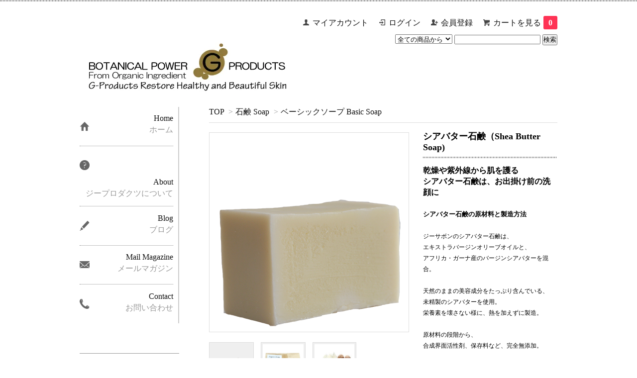

--- FILE ---
content_type: text/html; charset=EUC-JP
request_url: https://www.g-savon.com/?pid=99135566
body_size: 10449
content:
<!DOCTYPE html PUBLIC "-//W3C//DTD XHTML 1.0 Transitional//EN" "http://www.w3.org/TR/xhtml1/DTD/xhtml1-transitional.dtd">
<html xmlns:og="http://ogp.me/ns#" xmlns:fb="http://www.facebook.com/2008/fbml" xmlns:mixi="http://mixi-platform.com/ns#" xmlns="http://www.w3.org/1999/xhtml" xml:lang="ja" lang="ja" dir="ltr">
<head>
<meta http-equiv="content-type" content="text/html; charset=euc-jp" />
<meta http-equiv="X-UA-Compatible" content="IE=edge,chrome=1" />
<title>シアバター石鹸 - G Products ジーサボン</title>
<meta name="Keywords" content="シアバター石鹸,シアバター" />
<meta name="Description" content="シアバター石鹸は、エキストラバージンオリーブオイルをベースに未精製シアバターを配合。シアバターの高いバリア機能で、肌水分の蒸発を防ぎ、肌を護ります。合成界面活性剤、保存料、香料、アルコール等、原材料の段階から完全無添加石鹸。シアバター石鹸は低刺激、肌荒時や敏感肌、アトピー皮膚炎、赤ちゃんまで安心してお使いいただけます。" />
<meta name="Author" content="organiclife" />
<meta name="Copyright" content="オーガニックライフ" />
<meta http-equiv="content-style-type" content="text/css" />
<meta http-equiv="content-script-type" content="text/javascript" />
<link rel="stylesheet" href="https://img07.shop-pro.jp/PA01347/317/css/5/index.css?cmsp_timestamp=20251201090548" type="text/css" />

<link rel="alternate" type="application/rss+xml" title="rss" href="https://www.g-savon.com/?mode=rss" />
<link rel="shortcut icon" href="https://img07.shop-pro.jp/PA01347/317/favicon.ico?cmsp_timestamp=20220720234625" />
<script type="text/javascript" src="//ajax.googleapis.com/ajax/libs/jquery/1.7.2/jquery.min.js" ></script>
<meta property="og:title" content="シアバター石鹸 - G Products ジーサボン" />
<meta property="og:description" content="シアバター石鹸は、エキストラバージンオリーブオイルをベースに未精製シアバターを配合。シアバターの高いバリア機能で、肌水分の蒸発を防ぎ、肌を護ります。合成界面活性剤、保存料、香料、アルコール等、原材料の段階から完全無添加石鹸。シアバター石鹸は低刺激、肌荒時や敏感肌、アトピー皮膚炎、赤ちゃんまで安心してお使いいただけます。" />
<meta property="og:url" content="https://www.g-savon.com?pid=99135566" />
<meta property="og:site_name" content="天然成分100%オーガニックソープ&オイル【Gプロダクツ】" />
<meta property="og:image" content="https://img07.shop-pro.jp/PA01347/317/product/99135566.png?cmsp_timestamp=20160316155843"/>
<meta property="og:type" content="product" />
<meta property="product:price:amount" content="2640" />
<meta property="product:price:currency" content="JPY" />
<meta property="product:product_link" content="https://www.g-savon.com?pid=99135566" />
<!-- Google Tag Manager -->
<script>(function(w,d,s,l,i){w[l]=w[l]||[];w[l].push({'gtm.start':
new Date().getTime(),event:'gtm.js'});var f=d.getElementsByTagName(s)[0],
j=d.createElement(s),dl=l!='dataLayer'?'&l='+l:'';j.async=true;j.src=
'https://www.googletagmanager.com/gtm.js?id='+i+dl;f.parentNode.insertBefore(j,f);
})(window,document,'script','dataLayer','GTM-MTHWZLJ');</script>
<!-- End Google Tag Manager -->
<script>
  (function(i,s,o,g,r,a,m){i['GoogleAnalyticsObject']=r;i[r]=i[r]||function(){
  (i[r].q=i[r].q||[]).push(arguments)},i[r].l=1*new Date();a=s.createElement(o),
  m=s.getElementsByTagName(o)[0];a.async=1;a.src=g;m.parentNode.insertBefore(a,m)
  })(window,document,'script','https://www.google-analytics.com/analytics.js','ga');

  ga('create', 'UA-79463046-1', 'auto');
  ga('send', 'pageview');

</script>
<!-- Google tag (gtag.js) -->
<script async src="https://www.googletagmanager.com/gtag/js?id=G-00C5QZJMH6"></script>
<script>
  window.dataLayer = window.dataLayer || [];
  function gtag(){dataLayer.push(arguments);}
  gtag('js', new Date());

  gtag('config', 'G-00C5QZJMH6');
</script>
<script>
  var Colorme = {"page":"product","shop":{"account_id":"PA01347317","title":"\u5929\u7136\u6210\u5206100%\u30aa\u30fc\u30ac\u30cb\u30c3\u30af\u30bd\u30fc\u30d7&\u30aa\u30a4\u30eb\u3010G\u30d7\u30ed\u30c0\u30af\u30c4\u3011"},"basket":{"total_price":0,"items":[]},"customer":{"id":null},"inventory_control":"none","product":{"shop_uid":"PA01347317","id":99135566,"name":" \u30b7\u30a2\u30d0\u30bf\u30fc\u77f3\u9e78\uff08Shea Butter Soap)","model_number":"SHA","stock_num":null,"sales_price":2400,"sales_price_including_tax":2640,"variants":[],"category":{"id_big":2090235,"id_small":1},"groups":[],"members_price":2400,"members_price_including_tax":2640}};

  (function() {
    function insertScriptTags() {
      var scriptTagDetails = [];
      var entry = document.getElementsByTagName('script')[0];

      scriptTagDetails.forEach(function(tagDetail) {
        var script = document.createElement('script');

        script.type = 'text/javascript';
        script.src = tagDetail.src;
        script.async = true;

        if( tagDetail.integrity ) {
          script.integrity = tagDetail.integrity;
          script.setAttribute('crossorigin', 'anonymous');
        }

        entry.parentNode.insertBefore(script, entry);
      })
    }

    window.addEventListener('load', insertScriptTags, false);
  })();
</script>
<script async src="https://zen.one/analytics.js"></script>
</head>
<body>
<meta name="colorme-acc-payload" content="?st=1&pt=10029&ut=99135566&at=PA01347317&v=20260121110653&re=&cn=3c851468ae5864986a41a3de204d9d3f" width="1" height="1" alt="" /><script>!function(){"use strict";Array.prototype.slice.call(document.getElementsByTagName("script")).filter((function(t){return t.src&&t.src.match(new RegExp("dist/acc-track.js$"))})).forEach((function(t){return document.body.removeChild(t)})),function t(c){var r=arguments.length>1&&void 0!==arguments[1]?arguments[1]:0;if(!(r>=c.length)){var e=document.createElement("script");e.onerror=function(){return t(c,r+1)},e.src="https://"+c[r]+"/dist/acc-track.js?rev=3",document.body.appendChild(e)}}(["acclog001.shop-pro.jp","acclog002.shop-pro.jp"])}();</script><link href='https://fonts.googleapis.com/css?family=Lora:400' rel='stylesheet' type='text/css'>
<script>
  $(function(){
    $(".more_btn").on("click", function() {
      $(".more_seller").toggle();
      $(".updown").toggleClass("more_up");
    });
  });

$(function(){
  $('a[href^=#]').click(function(){
    var speed = 500;
    var href= $(this).attr("href");
    var target = $(href == "#" || href == "" ? 'html' : href);
    var position = target.offset().top;
    $("html, body").animate({scrollTop:position}, speed, "swing");
    return false;
  });
});
</script>

<div id="top_line">

</div>

<div id="container">

  
  <div id="header">
    <div class="header_link">
      <ul>
        <li class="my_account"><a href="https://www.g-savon.com/?mode=myaccount"><i class="account"></i>マイアカウント</a></li>
                              <li class="member_login_btn">
              <a href="https://www.g-savon.com/?mode=login&shop_back_url=https%3A%2F%2Fwww.g-savon.com%2F"><i class="login"></i>ログイン</a>
            </li>
                          <li class="member_regist_btn">
                <a href="https://www.g-savon.com/customer/signup/new"><i class="regist"></i>会員登録</a>
              </li>
                                      <li class="view_cart"><a href="https://www.g-savon.com/cart/proxy/basket?shop_id=PA01347317&shop_domain=g-savon.com"><i class="cart"></i>カートを見る<span class="count">0</span></a></li>
      </ul>
    </div>

      
    
          

    
    <div class="search">
      <form action="https://www.g-savon.com/" method="GET" id="search">
        <input type="hidden" name="mode" value="srh" />
        <select name="cid" style="width: 115px;">
          <option value="">全ての商品から</option>
                    <option value="2090235,0">石鹸 Soap</option>
                    <option value="2090241,0">スキンオイル Oil</option>
                    <option value="2097721,0">スクラブ Scurb</option>
                    <option value="2097725,0">クリーム Cream</option>
                    <option value="2107966,0">            お得な シンプルケアセット</option>
                  </select>
        <input type="text" name="keyword">
        <input type="submit" value="検索" />
      </form>
    </div>
    

    <h1 class="logo"><a href="./"><img src="https://img07.shop-pro.jp/PA01347/317/PA01347317.jpg?cmsp_timestamp=20220720234625" alt="天然成分100%オーガニックソープ&amp;オイル【Gプロダクツ】" /></a></h1>
  </div>
  

  
  <div id="main">
  <div class="footstamp">
  
  
  <p>
    <a href="./">TOP</a>
    <span>&gt;</span><a href='?mode=cate&cbid=2090235&csid=0'>石鹸 Soap</a>    <span>&gt;</span><a href='?mode=cate&cbid=2090235&csid=1'>ベーシックソープ Basic Soap</a>  </p>
  
    
</div>

<form class="clearfix product_form" name="product_form" method="post" action="https://www.g-savon.com/cart/proxy/basket/items/add">

<div class="product_detail_area">
    <div class="add_cart">
           
             <h2 class="product_name"> シアバター石鹸（Shea Butter Soap)</h2>
          <div class="product_description">
            <span style="font-size:medium;"><strong>乾燥や紫外線から肌を護る<br />
シアバター石鹸は、お出掛け前の洗顔に<br />
</strong></span><br />
<strong><span style="font-size:small;">シアバター石鹸の原材料と製造方法 <br />
<br />
</strong>ジーサボンのシアバター石鹸は、<br />
エキストラバージンオリーブオイルと、<br />
アフリカ・ガーナ産のバージンシアバターを混合。<br />
<br />
天然のままの美容成分をたっぷり含んでいる、<br />
未精製のシアバターを使用。<br />
栄養素を壊さない様に、熱を加えずに製造。<br />
<br />
原材料の段階から、<br />
合成界面活性剤、保存料など、完全無添加。<br />
<br />
<strong>シアバター石鹸の成分と効果 <br />
</strong><br />
シアバター石鹸は、汚れを落とすと同時に、シアバターの栄養をお肌に与えます。<br />
 <br />
シアバターは、人肌になじみやすいオレイン酸、ステアリン酸が主成分。<br />
その他、トリテルペナルコール、カロチノイド、トコフェノール、アラントイン等の微量成分により、<br />
抗炎症作用、傷んだ肌を修復する働きが期待できます。<br />
<br />
乾燥による肌荒れ、合成洗剤などによる手荒れなど、<br />
トラブル時の対処に。<br />
<br />
<strong>シアバター石鹸のバリア機能<br />
</strong><br />
シアバターは、洗顔後の肌上に薄い皮脂膜をつくり肌を護ります。<br />
<br />
肌内部の水分の蒸発を防ぐと同時に、<br />
外部の汚染物質や花粉症などアレルゲンの付着をブロック。<br />
<br />
荒れた肌に合成ソープを使い続けることは、とても危険です。<br />
<br />
ジーサボンのシアバター石鹸は、洗い過ぎによる乾燥の心配はありません。<br />
洗うほど潤い、しっとり美しい肌に導きます。<br />
<br />
シアバター石鹸のきめの細かい泡は、洗浄力も高く、化粧も落とし、クレンジングも不要です。<br />
合成界面活性剤とは異なり、肌を傷めることなく、汚れをしっかり取り除きます。<br />
<br />
また、シアバターのカバー力は、紫外線もカットする作用がありますので、日焼け止めが肌に与える負担を軽減するのにも役立ちます。<br />
紫外線が気になる時は、<br />
シアバターベースの<a href="http://www.g-savon.com/?pid=99679658"><span style="color:#FF0000">ジークリーム</span></a>と合わせてお使いくださることをおすすめします。<br />
<br />
<strong>乾燥肌、敏感肌、肌荒れやアトピー性皮膚炎の方<br />
</strong><br />
シアバターも、オリーブオイルと同じく低刺激です。<br />
<br />
合成界面活性剤、保存料、香料、アルコール、<br />
肌に負担のかかる成分は、原材料の段階から一切不使用。<br />
<br />
乾燥肌、肌荒れで悩んでいる方、過敏症、アトピー性皮膚炎の方はとくに、<br />
合成化学成分を避け、お顔から、体、髪、歯磨きまでおすすめします。<br />
<br />
エキストラバージンオリーブオイルに、<br />
シアバターを組み合わせたシアバター石鹸は、<br />
乾燥肌、敏感肌、肌荒れやアトピー性皮膚炎の方から、あかちゃんまで、<br />
ご家族で、安心してお使いいただけます。<br />
<br />
<strong>全内容成分<br />
エキストラバージンオリーブオイル、<br />
シアバター、精製水、苛性ソーダ<br />
重さ：約85g <br />
</strong></span><br />
<br />
ご使用方法は<a href="http://www.g-savon.com/?mode=f2"><strong><u><span style="color:#FF0000">こちら</span></u></strong></a>を、<br />
注意事項は<a href="http://www.g-savon.com/?mode=f4"><strong><span style="color:#FF0000"><u>こちら</u></span></strong></a>を、ご覧ください。
          </div>
        
        <table class="add_cart_table">
          
                        <tr>
              <th>型番</th>
              <td>SHA</td>
              </tr>
                    
                                  <tr>
              <th>販売価格</th>
              <td>
                                
                  <strong class="price">2,640円(税込)</strong><br />
                            </td>
              </tr>
                    
                    
                                    <tr>
                <th>購入数</th>
                <td>
                  <table border="0" cellpadding="0" cellspacing="0">
                    <tr>
                      <td class="pur_block" style="padding: 0px; border:none;">
                        <input type="text" name="product_num" value="1" />
                      </td>
                      <td class="pur_block" style="padding: 0px; border:none;">
                        <div style="width: 25px;">
                        <a href="javascript:f_change_num2(document.product_form.product_num,'1',1,null);"><img src="https://img.shop-pro.jp/tmpl_img/67/nup.png"></a>
                        <a href="javascript:f_change_num2(document.product_form.product_num,'0',1,null);"><img src="https://img.shop-pro.jp/tmpl_img/67/ndown.png"></a>
                        </div>
                      </td>
                      <td class="pur_block" style="border:none;">
                        <p>個</p>
                      </td>
                    </tr>
                  </table>
                </td>
              </tr>
                                
                    
                                      </table>
                              </div>

    <div class="product_images">

    <script type="text/javascript" src="https://img.shop-pro.jp/js/cloud-zoom.1.0.2.js"></script>

    <div class="zoom-section">
      <div class="zoom-small-image">
        <div id="wrap">
          
                      <a href="https://img07.shop-pro.jp/PA01347/317/product/99135566.png?cmsp_timestamp=20160316155843" class="cloud-zoom" id="zoom1" rel="position: &#39;inside&#39; , showTitle: true, adjustX:-4, adjustY:-4" style="position: relative; display: block; " title="">
            <img src="https://img07.shop-pro.jp/PA01347/317/product/99135566.png?cmsp_timestamp=20160316155843" style="display: block;" />
            </a>
                    
          <input type="hidden" name="user_hash" value="0c00a604cc6e9201103868647478ca04"><input type="hidden" name="members_hash" value="0c00a604cc6e9201103868647478ca04"><input type="hidden" name="shop_id" value="PA01347317"><input type="hidden" name="product_id" value="99135566"><input type="hidden" name="members_id" value=""><input type="hidden" name="back_url" value="https://www.g-savon.com/?pid=99135566"><input type="hidden" name="reference_token" value="02703ddafa6747cf830510332d420c43"><input type="hidden" name="shop_domain" value="g-savon.com">
      </div>
    </div>

    <div class="zoom-desc clearfix">
              <a href="https://img07.shop-pro.jp/PA01347/317/product/99135566.png?cmsp_timestamp=20160316155843" class="cloud-zoom-gallery" title="" rel="useZoom: &#39;zoom1&#39;, smallImage: &#39; https://img07.shop-pro.jp/PA01347/317/product/99135566.png?cmsp_timestamp=20160316155843&#39; ">
        <img class="zoom-tiny-image" src="https://img07.shop-pro.jp/PA01347/317/product/99135566.png?cmsp_timestamp=20160316155843" />
        </a>
                                          <a href="https://img07.shop-pro.jp/PA01347/317/product/99135566_o1.png?cmsp_timestamp=20180420003412" class="cloud-zoom-gallery" title="" rel="useZoom: 'zoom1', smallImage: ' https://img07.shop-pro.jp/PA01347/317/product/99135566_o1.png?cmsp_timestamp=20180420003412' ">
            <img class="zoom-tiny-image" src="https://img07.shop-pro.jp/PA01347/317/product/99135566_o1.png?cmsp_timestamp=20180420003412" />
            </a>
                                        <a href="https://img07.shop-pro.jp/PA01347/317/product/99135566_o2.png?cmsp_timestamp=20180705235703" class="cloud-zoom-gallery" title="" rel="useZoom: 'zoom1', smallImage: ' https://img07.shop-pro.jp/PA01347/317/product/99135566_o2.png?cmsp_timestamp=20180705235703' ">
            <img class="zoom-tiny-image" src="https://img07.shop-pro.jp/PA01347/317/product/99135566_o2.png?cmsp_timestamp=20180705235703" />
            </a>
                                                                                                                                                                                                                                                                                                                                                                                                                                                                                                                                                                                                                                                                                                                                                                                                                                                                                                          </div>
  </div>
</div>



        
        

        



<div class="add_cart">


        
        
          <div class="disable_cartin button_area">
            <input type="submit" value="カートに入れる" class="btn btn-primary btn-large" />
          </div>
                
              
        <p id="sk_link_other">
          <a href="https://www.g-savon.com/?mode=sk">特定商取引法に基づく表記 (返品など)</a>
        </p>

          <div class="product_link_area">
          
          <p>
            <a class="btn btn-contact" href="https://organiclife.shop-pro.jp/customer/products/99135566/inquiries/new">この商品について問い合わせる</a>
          </p>
          <ul class="other_link">
                      <li><a href="mailto:?subject=%E3%80%90%E5%A4%A9%E7%84%B6%E6%88%90%E5%88%86100%25%E3%82%AA%E3%83%BC%E3%82%AC%E3%83%8B%E3%83%83%E3%82%AF%E3%82%BD%E3%83%BC%E3%83%97%26%E3%82%AA%E3%82%A4%E3%83%AB%E3%80%90G%E3%83%97%E3%83%AD%E3%83%80%E3%82%AF%E3%83%84%E3%80%91%E3%80%91%E3%81%AE%E3%80%8C%20%E3%82%B7%E3%82%A2%E3%83%90%E3%82%BF%E3%83%BC%E7%9F%B3%E9%B9%B8%EF%BC%88Shea%20Butter%20Soap%29%E3%80%8D%E3%81%8C%E3%81%8A%E3%81%99%E3%81%99%E3%82%81%E3%81%A7%E3%81%99%EF%BC%81&body=%0D%0A%0D%0A%E2%96%A0%E5%95%86%E5%93%81%E3%80%8C%20%E3%82%B7%E3%82%A2%E3%83%90%E3%82%BF%E3%83%BC%E7%9F%B3%E9%B9%B8%EF%BC%88Shea%20Butter%20Soap%29%E3%80%8D%E3%81%AEURL%0D%0Ahttps%3A%2F%2Fwww.g-savon.com%2F%3Fpid%3D99135566%0D%0A%0D%0A%E2%96%A0%E3%82%B7%E3%83%A7%E3%83%83%E3%83%97%E3%81%AEURL%0Ahttps%3A%2F%2Fwww.g-savon.com%2F">この商品を友達に教える</a></li>
            <li><a href="https://www.g-savon.com/?mode=cate&cbid=2090235&csid=1">買い物を続ける</a></li>
          </ul>
          <ul class="share clearfix">
            <li><div class="twitter">
            <a href="https://twitter.com/share" class="twitter-share-button" data-url="https://www.g-savon.com/?pid=99135566" data-text="" data-lang="ja" >ツイート</a>
<script charset="utf-8">!function(d,s,id){var js,fjs=d.getElementsByTagName(s)[0],p=/^http:/.test(d.location)?'http':'https';if(!d.getElementById(id)){js=d.createElement(s);js.id=id;js.src=p+'://platform.twitter.com/widgets.js';fjs.parentNode.insertBefore(js,fjs);}}(document, 'script', 'twitter-wjs');</script>
          </div></li>
          <li><div class="fb-like">
            
          </div></li>
          <li><div class="line">
           <div class="line-it-button" data-lang="ja" data-type="share-a" data-ver="3"
                         data-color="default" data-size="small" data-count="false" style="display: none;"></div>
                       <script src="https://www.line-website.com/social-plugins/js/thirdparty/loader.min.js" async="async" defer="defer"></script>
          </div></li></ul>
         <ul class="share calamel-link clearfix">  
                      <li><div class="fav_button"></div></li>
         </ul>
</div>


</div>


</div>
</form>
<br style="clear:both;">




  <div class="box  box_small" id="box_recommend">
  <div class="header_block clearfix">
  <div class="icon">
  <img src="https://img.shop-pro.jp/tmpl_img/67/recommended_icon.png">
  </div>
  <div class="title">
  <h3>おすすめ商品</h3>
  </div>
  </div>
        <div class="item_box">
        
        <div class="item_image">
                        <a href="?pid=99679307"><img src="https://img07.shop-pro.jp/PA01347/317/product/99679307_th.png?cmsp_timestamp=20180613233002" class="item" /></a><br />
                    </div>
        <div class="item_detail">
            
            <p class="item_name">
                <a href="?pid=99679307">オーガニックスキンオイル 冬用 100mlFor Winter</a><br />
            </p>
            <p class="item_price">
                
                                
                13,200円(税込)<br />
                                            </p>
        </div>
    </div>
            <div class="item_box">
        
        <div class="item_image">
                        <a href="?pid=100659822"><img src="https://img07.shop-pro.jp/PA01347/317/product/100659822_th.png?cmsp_timestamp=20180113172004" class="item" /></a><br />
                    </div>
        <div class="item_detail">
            
            <p class="item_name">
                <a href="?pid=100659822">シーズンケアセット</a><br />
            </p>
            <p class="item_price">
                
                                
                19,250円(税込)<br />
                                            </p>
        </div>
    </div>
            <div class="item_box">
        
        <div class="item_image">
                        <a href="?pid=99175728"><img src="https://img07.shop-pro.jp/PA01347/317/product/99175728_th.png?cmsp_timestamp=20170727140909" class="item" /></a><br />
                    </div>
        <div class="item_detail">
            
            <p class="item_name">
                <a href="?pid=99175728">トルマリンソープ（Tourmaline Soap)</a><br />
            </p>
            <p class="item_price">
                
                                
                3,850円(税込)<br />
                                            </p>
        </div>
    </div>
            <div class="item_box">
        
        <div class="item_image">
                        <a href="?pid=99175108"><img src="https://img07.shop-pro.jp/PA01347/317/product/99175108_th.png?cmsp_timestamp=20160316161620" class="item" /></a><br />
                    </div>
        <div class="item_detail">
            
            <p class="item_name">
                <a href="?pid=99175108"> ローズマリー石鹸（Rosemary Soap)</a><br />
            </p>
            <p class="item_price">
                
                                
                2,640円(税込)<br />
                                            </p>
        </div>
    </div>
            <div class="item_box box_last">
        
        <div class="item_image">
                        <a href="?pid=99679515"><img src="https://img07.shop-pro.jp/PA01347/317/product/99679515_th.jpg?cmsp_timestamp=20170727134815" class="item" /></a><br />
                    </div>
        <div class="item_detail">
            
            <p class="item_name">
                <a href="?pid=99679515">ソルト スクラブ（Scrub）</a><br />
            </p>
            <p class="item_price">
                
                                
                3,960円(税込)<br />
                                            </p>
        </div>
    </div>
            <br style="clear:both;" />
  </div>

<script type="text/javascript" src="https://img.shop-pro.jp/js/jquery.easing.1.3.js"></script>

  
  
      
    </div>
  


<div id="side">
  
  
    <div class="box" id="side_nav">
    <ul>
         <li><a href="./"><div class="nav_item clearfix"><div class="nav_icon"><img src="https://img.shop-pro.jp/tmpl_img/67/home_icon.png"></div><div class="nav_title"><h3>Home</h3>
<p>ホーム</p></div></div></a></li>
         <li><a href="http://www.g-savon.com/?tid=5&mode=f1"><div class="nav_item clearfix"><div class="nav_icon"><img src="https://img.shop-pro.jp/tmpl_img/67/about_icon.png"></div><div class="nav_title"><h3>About</h3>
<p>ジープロダクツについて</p></div></div></a></li>
                <li><a href="http://blog.g-savon.com"><div class="nav_item clearfix"><div class="nav_icon"><img src="https://img.shop-pro.jp/tmpl_img/67/blog_icon.png"></div><div class="nav_title"><h3>Blog</h3>
<p>ブログ</p></div></div></a></li>
                         <li><a href="https://organiclife.shop-pro.jp/customer/newsletter/subscriptions/new"><div class="nav_item clearfix"><div class="nav_icon"><img src="https://img.shop-pro.jp/tmpl_img/67/mailmaga_icon.png"></div><div class="nav_title"><h3>Mail Magazine</h3>
<p>メールマガジン</p></div></div></a></li>
                 <li><a href="https://organiclife.shop-pro.jp/customer/inquiries/new"><div class="nav_item clearfix"><div class="nav_icon"><img src="https://img.shop-pro.jp/tmpl_img/67/contact_icon.png"></div><div class="nav_title"><h3>Contact</h3>
<p>お問い合わせ</p></div></div></a></li>
     </ul>
    </div>
    



  <div class="box box_default" id="box_category">
  <div class="header_block clearfix">
  <div class="icon">
  <img src="https://img21.shop-pro.jp/PA01347/317/etc/shop_cart_3.png?cmsp_timestamp=20160404201843">
  </div>
  <div class="title">
  <h3>Shopping</h3>
	<p>ショッピング</p>
  </div>
  </div>
  <ul>
    <li><a href="./?mode=srh&cid=&keyword="><div><p>全ての商品</p></div></a></li>      
                <li>
      <a href="https://www.g-savon.com/?mode=cate&cbid=2090235&csid=0"><div><img src="https://img07.shop-pro.jp/PA01347/317/category/2090235_0.png?cmsp_timestamp=20180328164300" /><br />
      <p>石鹸 Soap</p></div></a>
      </li>
                      <li>
      <a href="https://www.g-savon.com/?mode=cate&cbid=2090241&csid=0"><div><img src="https://img07.shop-pro.jp/PA01347/317/category/2090241_0.png?cmsp_timestamp=20180416235001" /><br />
      <p>スキンオイル Oil</p></div></a>
      </li>
                      <li>
      <a href="https://www.g-savon.com/?mode=cate&cbid=2097721&csid=0"><div><img src="https://img07.shop-pro.jp/PA01347/317/category/2097721_0.jpg?cmsp_timestamp=20170727141454" /><br />
      <p>スクラブ Scurb</p></div></a>
      </li>
                      <li>
      <a href="https://www.g-savon.com/?mode=cate&cbid=2097725&csid=0"><div><img src="https://img07.shop-pro.jp/PA01347/317/category/2097725_0.jpg?cmsp_timestamp=20170727141556" /><br />
      <p>クリーム Cream</p></div></a>
      </li>
                      <li>
      <a href="https://www.g-savon.com/?mode=cate&cbid=2107966&csid=0"><div><img src="https://img07.shop-pro.jp/PA01347/317/category/2107966_0.png?cmsp_timestamp=20180313151518" /><br />
      <p>            お得な シンプルケアセット</p></div></a>
      </li>
            </ul>
</div>


  
  

    
    
        <div class="box box_default" id="box_freepage">
  <div class="header_block clearfix">
  <div class="icon">
  <img src="https://img.shop-pro.jp/tmpl_img/67/other_icon.png">
  </div>
  <div class="title">
  <h3>Other page</h3>
  </div>
  </div>
      <ul>
                <li><a href="https://www.g-savon.com/?mode=f2"><div>ご使用方法</div></a></li>
                <li><a href="https://www.g-savon.com/?mode=f3"><div>季節のスキンケア</div></a></li>
                <li><a href="https://www.g-savon.com/?mode=f4"><div>使用上・保管上のご注意</div></a></li>
              </ul>
    </div>
        

    
        <div class="box" id="box_sellers">
    <div class="header_block clearfix">
    <div class="icon"><img src="https://img.shop-pro.jp/tmpl_img/67/seller_icon.png"></div>
    <div class="title"><h3>Ranking</h3></div>
    </div>
    <ul>
                        <li class="top_seller   ">         
          <a href="?pid=120002913"><div class="seller_box clearfix">
                    <img class="seller_image" src="https://img07.shop-pro.jp/PA01347/317/product/120002913_th.png?cmsp_timestamp=20180416172729">
                     <div class="seller_detail">
           <p class="seller_rank">No.<strong>1</strong></p>
           <p class="seller_name"> 敏感肌用スキンオイル30ml For Sensitive Skin</p>
           <p class="seller_teika">
                  
                                    
                  5,060円(税込)<br />
                                    </p>
           </div>
        </div></a></li>
                        <li class="top_seller rank_2  ">         
          <a href="?pid=152660963"><div class="seller_box clearfix">
                    <img class="seller_image" src="https://img07.shop-pro.jp/PA01347/317/product/152660963_th.jpg?cmsp_timestamp=20210602003037">
                     <div class="seller_detail">
           <p class="seller_rank">No.<strong>2</strong></p>
           <p class="seller_name">保湿クリーム 60g</p>
           <p class="seller_teika">
                  
                                    
                  16,500円(税込)<br />
                                    </p>
           </div>
        </div></a></li>
                        <li class="top_seller  rank_3 ">         
          <a href="?pid=99135566"><div class="seller_box clearfix">
                    <img class="seller_image" src="https://img07.shop-pro.jp/PA01347/317/product/99135566_th.png?cmsp_timestamp=20160316155843">
                     <div class="seller_detail">
           <p class="seller_rank">No.<strong>3</strong></p>
           <p class="seller_name"> シアバター石鹸（Shea Butter Soap)</p>
           <p class="seller_teika">
                  
                                    
                  2,640円(税込)<br />
                                    </p>
           </div>
        </div></a></li>
                        <li class="   ">         
          <a href="?pid=99135587"><div class="seller_box clearfix">
                    <img class="seller_image" src="https://img07.shop-pro.jp/PA01347/317/product/99135587_th.png?cmsp_timestamp=20180420000122">
                     <div class="seller_detail">
           <p class="seller_rank">No.<strong>4</strong></p>
           <p class="seller_name">米ぬか石鹸(Rice Bran Soap)</p>
           <p class="seller_teika">
                  
                                    
                  2,640円(税込)<br />
                                    </p>
           </div>
        </div></a></li>
                        <li class="   ">         
          <a href="?pid=99174041"><div class="seller_box clearfix">
                    <img class="seller_image" src="https://img07.shop-pro.jp/PA01347/317/product/99174041_th.png?cmsp_timestamp=20160316160410">
                     <div class="seller_detail">
           <p class="seller_rank">No.<strong>5</strong></p>
           <p class="seller_name">クレイソープ（clay Soap）</p>
           <p class="seller_teika">
                  
                                    
                  2,640円(税込)<br />
                                    </p>
           </div>
        </div></a></li>
                        <li class="   more_seller">         
          <a href="?pid=100659822"><div class="seller_box clearfix">
                    <img class="seller_image" src="https://img07.shop-pro.jp/PA01347/317/product/100659822_th.png?cmsp_timestamp=20180113172004">
                     <div class="seller_detail">
           <p class="seller_rank">No.<strong>6</strong></p>
           <p class="seller_name">シーズンケアセット</p>
           <p class="seller_teika">
                  
                                    
                  19,250円(税込)<br />
                                    </p>
           </div>
        </div></a></li>
                        <li class="   more_seller">         
          <a href="?pid=99679515"><div class="seller_box clearfix">
                    <img class="seller_image" src="https://img07.shop-pro.jp/PA01347/317/product/99679515_th.jpg?cmsp_timestamp=20170727134815">
                     <div class="seller_detail">
           <p class="seller_rank">No.<strong>7</strong></p>
           <p class="seller_name">ソルト スクラブ（Scrub）</p>
           <p class="seller_teika">
                  
                                    
                  3,960円(税込)<br />
                                    </p>
           </div>
        </div></a></li>
                        <li class="   more_seller">         
          <a href="?pid=99135483"><div class="seller_box clearfix">
                    <img class="seller_image" src="https://img07.shop-pro.jp/PA01347/317/product/99135483_th.png?cmsp_timestamp=20160316160900">
                     <div class="seller_detail">
           <p class="seller_rank">No.<strong>8</strong></p>
           <p class="seller_name">オリーブ 石鹸(Olive Soap)</p>
           <p class="seller_teika">
                  
                                    
                  2,640円(税込)<br />
                                    </p>
           </div>
        </div></a></li>
                        <li class="   more_seller">         
          <a href="?pid=99135604"><div class="seller_box clearfix">
                    <img class="seller_image" src="https://img07.shop-pro.jp/PA01347/317/product/99135604_th.png?cmsp_timestamp=20180416180236">
                     <div class="seller_detail">
           <p class="seller_rank">No.<strong>9</strong></p>
           <p class="seller_name"> 敏感肌用スキンオイル 100ml For Sensitive Skin</p>
           <p class="seller_teika">
                  
                                    
                  13,200円(税込)<br />
                                    </p>
           </div>
        </div></a></li>
                        <li class="   more_seller">         
          <a href="?pid=99175623"><div class="seller_box clearfix">
                    <img class="seller_image" src="https://img07.shop-pro.jp/PA01347/317/product/99175623_th.png?cmsp_timestamp=20160316161822">
                     <div class="seller_detail">
           <p class="seller_rank">No.<strong>10</strong></p>
           <p class="seller_name"> ククイナッツ石鹸（Kukui Nut Soap）</p>
           <p class="seller_teika">
                  
                                    
                  3,850円(税込)<br />
                                    </p>
           </div>
        </div></a></li>
            </ul>
    <p class="more_btn"><i class="updown"></i></p>
    </div>
        

    
        

      
            
    </div>
  

  
<a href="#top_line" class="to_top"><span>Top</span></a>
  

  
  <div id="footer">

 
    
<div class="foot_policy clearfix">
  <div class="foot_sk_box">  
    <h3>返品について</h3>                  
      <dl>
        <dt><h4>返品期限</h4></dt>
        <dd><p>到着した商品が不良又は損傷していた場合、注文と異なるものが届けられた場合、商品到着日から7日以内とさせていただきます。<br />
お客様の都合での返品はご遠慮願っております。<br />
<br />
</p></dd>
        <dt><h4>返品送料</h4></dt>
        <dd><p>不良品に該当する場合は当方で負担いたします。</p></dd>
      </dl>
  </div>



  <div id="pay" class="foot_sk_box">
    <h3>お支払い方法</h3>
      <dl>
                        <dt>
          <h4>Amazon Pay</h4><dt>
          <dd><p>          Amazonのアカウントに登録された配送先や支払い方法を利用して決済できます。
          </p><dd>
                        <dt>
          <h4>クレジット</h4><dt>
          <dd><p>            <img class='payment_img' src='https://img.shop-pro.jp/common/card2.gif'><img class='payment_img' src='https://img.shop-pro.jp/common/card6.gif'><img class='payment_img' src='https://img.shop-pro.jp/common/card18.gif'><img class='payment_img' src='https://img.shop-pro.jp/common/card0.gif'><img class='payment_img' src='https://img.shop-pro.jp/common/card9.gif'>
                    
          </p><dd>
                        <dt>
          <h4>銀行振込</h4><dt>
          <dd><p>          購入後、指定の銀行へご請求金額をお振込みください。<br />
振込み手数料はお客様の負担とさせていただきます。<br />
<br />
ご入金確認後、商品を発送致します。<br />
ご注文から7日以内にご入金を確認できない場合には、一旦キャンセル扱いとさせていただきます。
          </p><dd>
          </dl>
  </div>



  <div class="foot_sk_box">
    <h3>配送方法・送料について</h3>
    <dl>
                        
        <dt>
          <h4>配送方法はこちらで選ばせていただきます。</h4>
       </dt>
       <dd>          
<p>お買い上げ金額　<br />
11,000円以上は、全国送料無料<br />
   沖縄を含む<br />
11,000円未満は、送料一律  600円<br />
   沖縄は 1210円<br />
<br />
<br />
</p>
        </dd>
      </dl>
  </div>


      
    
        
</div>  

 
 
 
   <ul class="footer_menu">
      <li><a href="./">ホーム</a></li>
      <li><a href="https://www.g-savon.com/?mode=myaccount">マイアカウント</a></li>
      <li><a href="https://organiclife.shop-pro.jp/customer/inquiries/new">お問い合わせ</a></li>
      <li><a href="https://www.g-savon.com/?mode=privacy">プライバシーポリシー</a></li>
      <li><a href="https://www.g-savon.com/?mode=sk#payment">お支払い方法について</a></li>
      <li><a href="https://www.g-savon.com/?mode=sk#delivery">配送方法・送料について</a></li>
      <li><a href="https://www.g-savon.com/?mode=sk">特定商取引法に基づく表記</a></li>
      <li><a href="https://www.g-savon.com/?mode=rss">RSS</a> / <a href="https://www.g-savon.com/?mode=atom">ATOM</a></li>
    </ul>
    <address class="copyright">
      Copyright &#169; G-Products(ジープロダクツ)｜ G-savon(ジーサボン) ｜G-oil(ジーオイル）All Rights Reserved.
      
    </address>
  </div>
 
  
</div><script type="text/javascript" src="https://www.g-savon.com/js/cart.js" ></script>
<script type="text/javascript" src="https://www.g-savon.com/js/async_cart_in.js" ></script>
<script type="text/javascript" src="https://www.g-savon.com/js/product_stock.js" ></script>
<script type="text/javascript" src="https://www.g-savon.com/js/js.cookie.js" ></script>
<script type="text/javascript" src="https://www.g-savon.com/js/favorite_button.js" ></script>
</body></html>

--- FILE ---
content_type: text/plain
request_url: https://www.google-analytics.com/j/collect?v=1&_v=j102&a=752421836&t=pageview&_s=1&dl=https%3A%2F%2Fwww.g-savon.com%2F%3Fpid%3D99135566&ul=en-us%40posix&dt=%E3%82%B7%E3%82%A2%E3%83%90%E3%82%BF%E3%83%BC%E7%9F%B3%E9%B9%B8%20-%20G%20Products%20%E3%82%B8%E3%83%BC%E3%82%B5%E3%83%9C%E3%83%B3&sr=1280x720&vp=1280x720&_u=IEBAAEABAAAAACAAI~&jid=387430844&gjid=1884489110&cid=583571805.1768961214&tid=UA-79463046-1&_gid=1748944689.1768961214&_r=1&_slc=1&z=579052248
body_size: -450
content:
2,cG-K575P10681